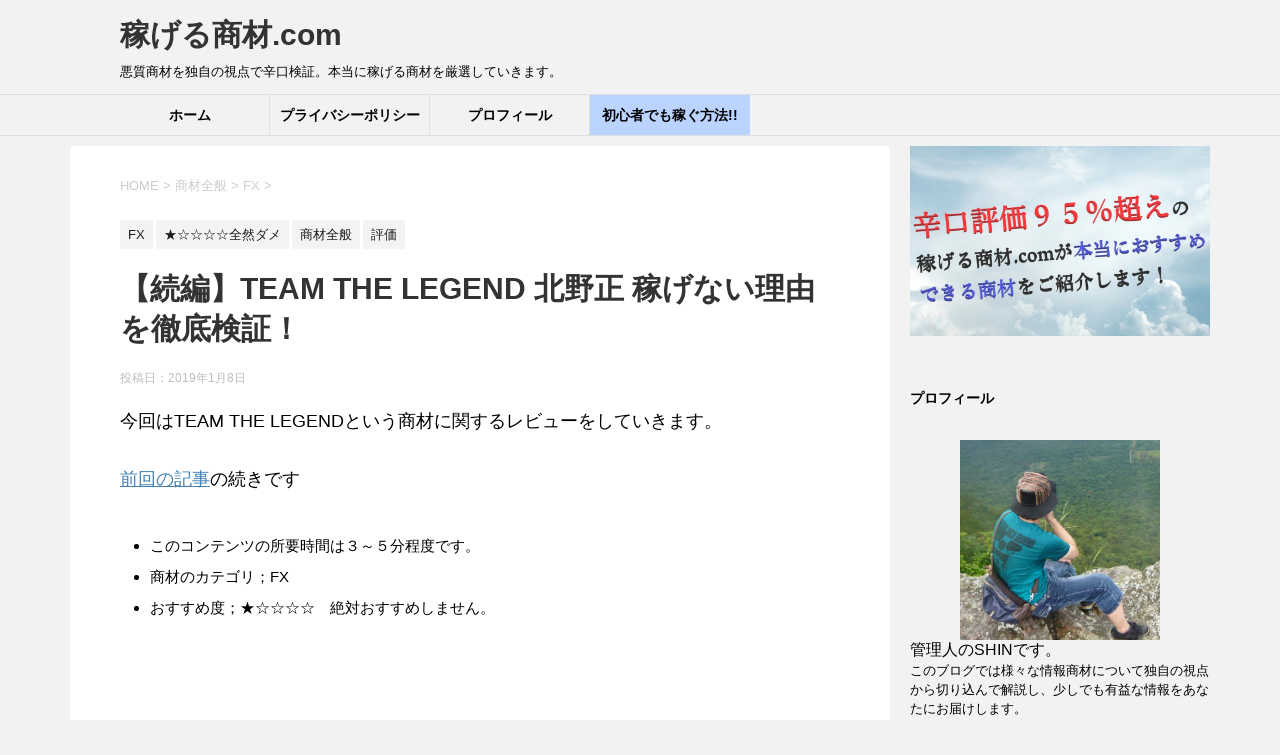

--- FILE ---
content_type: text/html; charset=UTF-8
request_url: https://xn--18j3f788i1cp5tv.com/%E3%80%90%E7%B6%9A%E7%B7%A8%E3%80%91team-the-legend-%E5%8C%97%E9%87%8E%E6%AD%A3/
body_size: 15684
content:
<!DOCTYPE html>
<!--[if lt IE 7]>
<html class="ie6" lang="ja"> <![endif]-->
<!--[if IE 7]>
<html class="i7" lang="ja"> <![endif]-->
<!--[if IE 8]>
<html class="ie" lang="ja"> <![endif]-->
<!--[if gt IE 8]><!-->
<html lang="ja">
	<!--<![endif]-->
	<head prefix="og: http://ogp.me/ns# fb: http://ogp.me/ns/fb# article: http://ogp.me/ns/article#">
		<meta charset="UTF-8" >
		<meta name="viewport" content="width=device-width,initial-scale=1.0,user-scalable=yes">
		<meta name="format-detection" content="telephone=no" >
		
		
		<link rel="alternate" type="application/rss+xml" title="稼げる商材.com RSS Feed" href="https://xn--18j3f788i1cp5tv.com/feed/" />
		<link rel="pingback" href="https://xn--18j3f788i1cp5tv.com/xmlrpc.php" >
		<!--[if lt IE 9]>
		<script src="https://xn--18j3f788i1cp5tv.com/wp-content/themes/stinger8/js/html5shiv.js"></script>
		<![endif]-->
				<title>【続編】TEAM THE LEGEND 北野正  稼げない理由を徹底検証！ &#8211; 稼げる商材.com</title>
<link rel='dns-prefetch' href='//ajax.googleapis.com' />
<link rel='dns-prefetch' href='//s.w.org' />
		<script type="text/javascript">
			window._wpemojiSettings = {"baseUrl":"https:\/\/s.w.org\/images\/core\/emoji\/12.0.0-1\/72x72\/","ext":".png","svgUrl":"https:\/\/s.w.org\/images\/core\/emoji\/12.0.0-1\/svg\/","svgExt":".svg","source":{"concatemoji":"https:\/\/xn--18j3f788i1cp5tv.com\/wp-includes\/js\/wp-emoji-release.min.js?ver=5.4.18"}};
			/*! This file is auto-generated */
			!function(e,a,t){var n,r,o,i=a.createElement("canvas"),p=i.getContext&&i.getContext("2d");function s(e,t){var a=String.fromCharCode;p.clearRect(0,0,i.width,i.height),p.fillText(a.apply(this,e),0,0);e=i.toDataURL();return p.clearRect(0,0,i.width,i.height),p.fillText(a.apply(this,t),0,0),e===i.toDataURL()}function c(e){var t=a.createElement("script");t.src=e,t.defer=t.type="text/javascript",a.getElementsByTagName("head")[0].appendChild(t)}for(o=Array("flag","emoji"),t.supports={everything:!0,everythingExceptFlag:!0},r=0;r<o.length;r++)t.supports[o[r]]=function(e){if(!p||!p.fillText)return!1;switch(p.textBaseline="top",p.font="600 32px Arial",e){case"flag":return s([127987,65039,8205,9895,65039],[127987,65039,8203,9895,65039])?!1:!s([55356,56826,55356,56819],[55356,56826,8203,55356,56819])&&!s([55356,57332,56128,56423,56128,56418,56128,56421,56128,56430,56128,56423,56128,56447],[55356,57332,8203,56128,56423,8203,56128,56418,8203,56128,56421,8203,56128,56430,8203,56128,56423,8203,56128,56447]);case"emoji":return!s([55357,56424,55356,57342,8205,55358,56605,8205,55357,56424,55356,57340],[55357,56424,55356,57342,8203,55358,56605,8203,55357,56424,55356,57340])}return!1}(o[r]),t.supports.everything=t.supports.everything&&t.supports[o[r]],"flag"!==o[r]&&(t.supports.everythingExceptFlag=t.supports.everythingExceptFlag&&t.supports[o[r]]);t.supports.everythingExceptFlag=t.supports.everythingExceptFlag&&!t.supports.flag,t.DOMReady=!1,t.readyCallback=function(){t.DOMReady=!0},t.supports.everything||(n=function(){t.readyCallback()},a.addEventListener?(a.addEventListener("DOMContentLoaded",n,!1),e.addEventListener("load",n,!1)):(e.attachEvent("onload",n),a.attachEvent("onreadystatechange",function(){"complete"===a.readyState&&t.readyCallback()})),(n=t.source||{}).concatemoji?c(n.concatemoji):n.wpemoji&&n.twemoji&&(c(n.twemoji),c(n.wpemoji)))}(window,document,window._wpemojiSettings);
		</script>
		<style type="text/css">
img.wp-smiley,
img.emoji {
	display: inline !important;
	border: none !important;
	box-shadow: none !important;
	height: 1em !important;
	width: 1em !important;
	margin: 0 .07em !important;
	vertical-align: -0.1em !important;
	background: none !important;
	padding: 0 !important;
}
</style>
	<link rel='stylesheet' id='wp-block-library-css'  href='https://xn--18j3f788i1cp5tv.com/wp-includes/css/dist/block-library/style.min.css?ver=5.4.18' type='text/css' media='all' />
<link rel='stylesheet' id='parent-style-css'  href='https://xn--18j3f788i1cp5tv.com/wp-content/themes/stinger8/style.css?ver=5.4.18' type='text/css' media='all' />
<link rel='stylesheet' id='normalize-css'  href='https://xn--18j3f788i1cp5tv.com/wp-content/themes/stinger8/css/normalize.css?ver=1.5.9' type='text/css' media='all' />
<link rel='stylesheet' id='font-awesome-css'  href='https://xn--18j3f788i1cp5tv.com/wp-content/themes/stinger8/css/fontawesome/css/font-awesome.min.css?ver=4.5.0' type='text/css' media='all' />
<link rel='stylesheet' id='style-css'  href='https://xn--18j3f788i1cp5tv.com/wp-content/themes/stinger8-child/style.css?ver=5.4.18' type='text/css' media='all' />
<script type='text/javascript' src='//ajax.googleapis.com/ajax/libs/jquery/1.11.3/jquery.min.js?ver=1.11.3'></script>
<link rel='https://api.w.org/' href='https://xn--18j3f788i1cp5tv.com/wp-json/' />
<link rel="canonical" href="https://xn--18j3f788i1cp5tv.com/%e3%80%90%e7%b6%9a%e7%b7%a8%e3%80%91team-the-legend-%e5%8c%97%e9%87%8e%e6%ad%a3/" />
<link rel='shortlink' href='https://xn--18j3f788i1cp5tv.com/?p=434' />
<link rel="alternate" type="application/json+oembed" href="https://xn--18j3f788i1cp5tv.com/wp-json/oembed/1.0/embed?url=https%3A%2F%2Fxn--18j3f788i1cp5tv.com%2F%25e3%2580%2590%25e7%25b6%259a%25e7%25b7%25a8%25e3%2580%2591team-the-legend-%25e5%258c%2597%25e9%2587%258e%25e6%25ad%25a3%2F" />
<link rel="alternate" type="text/xml+oembed" href="https://xn--18j3f788i1cp5tv.com/wp-json/oembed/1.0/embed?url=https%3A%2F%2Fxn--18j3f788i1cp5tv.com%2F%25e3%2580%2590%25e7%25b6%259a%25e7%25b7%25a8%25e3%2580%2591team-the-legend-%25e5%258c%2597%25e9%2587%258e%25e6%25ad%25a3%2F&#038;format=xml" />

<link rel="stylesheet" href="https://xn--18j3f788i1cp5tv.com/wp-content/plugins/count-per-day/counter.css" type="text/css" />
<style type="text/css">.recentcomments a{display:inline !important;padding:0 !important;margin:0 !important;}</style><link rel="icon" href="https://xn--18j3f788i1cp5tv.com/wp-content/uploads/2020/04/cropped-稼げる商材.com3_-32x32.jpg" sizes="32x32" />
<link rel="icon" href="https://xn--18j3f788i1cp5tv.com/wp-content/uploads/2020/04/cropped-稼げる商材.com3_-192x192.jpg" sizes="192x192" />
<link rel="apple-touch-icon" href="https://xn--18j3f788i1cp5tv.com/wp-content/uploads/2020/04/cropped-稼げる商材.com3_-180x180.jpg" />
<meta name="msapplication-TileImage" content="https://xn--18j3f788i1cp5tv.com/wp-content/uploads/2020/04/cropped-稼げる商材.com3_-270x270.jpg" />
		<style type="text/css" id="wp-custom-css">
			h2{
	color : #ffffff;
background-color : #000080;
}
a.button{
   display:block;
   padding:20px;
   margin:0 auto;
   color:#337ab7;/* 文字色 */
   text-align:center;
   font-size:20px;
   font-weight: bold;
   border-radius: 0px;   
   text-decoration: none;
   width: 100%;
   border: 3px solid #337ab7;/*枠*/
}
/* マウスオーバー時 */
a.button:hover{
   color:#ffffff!important;
   background: #337ab7;/* 反転背景色 */
}/* LINE@　友だちボタン*/
#line_atto a {
    background:#25af00;
    box-shadow:0 5px 0 #219900;
    font-size:95%;
    position:relative;
    display:block;
    padding:10px;
    color:#fff;
    border-radius:6px;
    text-align:center;
    text-decoration: none;
    font-weight: bold;
    width:280px;
    margin:5% 0% 5% 0%;
}
 
#line_atto a:hover {
    background:#219900;
    -webkit-transform: translate3d(0px, 5px, 1px);
    -moz-transform: translate3d(0px, 5px, 1px);
    transform: translate3d(0px, 5px, 1px);
    box-shadow:none;
}
.nav02 {
  background-color:#BAD3FF;
}
header .smanone ul.menu li a{
font-size: 14px !important; /*メニューのフォントサイズ*/
font-weight: bold; /*メニューのフォントを太字に*/
}

		</style>
				<meta name="google-site-verification" content="9Wfh3TxK0DuDFAEm7XvGo8tFsT9eGASlEEDhbSj_Cec" />
	</head>
	<body class="post-template-default single single-post postid-434 single-format-standard" >
			<div id="st-ami">
				<div id="wrapper">
				<div id="wrapper-in">
					<header>
						<div id="headbox-bg">
							<div class="clearfix" id="headbox">
								<nav id="s-navi" class="pcnone">
	<dl class="acordion">
		<dt class="trigger">
			<p><span class="op"><i class="fa fa-bars"></i></span></p>
		</dt>

		<dd class="acordion_tree">
						<div class="menu-%e3%83%a1%e3%82%a4%e3%83%b3%e3%83%a1%e3%83%8b%e3%83%a5%e3%83%bc-container"><ul id="menu-%e3%83%a1%e3%82%a4%e3%83%b3%e3%83%a1%e3%83%8b%e3%83%a5%e3%83%bc" class="menu"><li id="menu-item-8" class="nav01 menu-item menu-item-type-custom menu-item-object-custom menu-item-home menu-item-8"><a href="http://xn--18j3f788i1cp5tv.com">ホーム</a></li>
<li id="menu-item-9" class="nav03 menu-item menu-item-type-post_type menu-item-object-page menu-item-9"><a href="https://xn--18j3f788i1cp5tv.com/%e3%83%97%e3%83%a9%e3%82%a4%e3%83%90%e3%82%b7%e3%83%bc%e3%83%9d%e3%83%aa%e3%82%b7%e3%83%bc/">プライバシーポリシー</a></li>
<li id="menu-item-25" class="nav04 menu-item menu-item-type-post_type menu-item-object-page menu-item-25"><a href="https://xn--18j3f788i1cp5tv.com/%e3%83%97%e3%83%ad%e3%83%95%e3%82%a3%e3%83%bc%e3%83%ab/">プロフィール</a></li>
<li id="menu-item-1167" class="nav02 menu-item menu-item-type-post_type menu-item-object-page menu-item-1167"><a href="https://xn--18j3f788i1cp5tv.com/recommend/">初心者でも稼ぐ方法!!</a></li>
</ul></div>			<div class="clear"></div>

		</dd>
	</dl>
</nav>
									<div id="header-l">
									<!-- ロゴ又はブログ名 -->
									<p class="sitename">
										<a href="https://xn--18j3f788i1cp5tv.com/">
											稼げる商材.com										</a>
									</p>
									<!-- ロゴ又はブログ名ここまで -->
									<!-- キャプション -->
																			<p class="descr">
											悪質商材を独自の視点で辛口検証。本当に稼げる商材を厳選していきます。										</p>
																		</div><!-- /#header-l -->

							</div><!-- /#headbox-bg -->
						</div><!-- /#headbox clearfix -->

						<div id="gazou-wide">
										<div id="st-menubox">
			<div id="st-menuwide">
				<nav class="smanone clearfix"><ul id="menu-%e3%83%a1%e3%82%a4%e3%83%b3%e3%83%a1%e3%83%8b%e3%83%a5%e3%83%bc-1" class="menu"><li class="nav01 menu-item menu-item-type-custom menu-item-object-custom menu-item-home menu-item-8"><a href="http://xn--18j3f788i1cp5tv.com">ホーム</a></li>
<li class="nav03 menu-item menu-item-type-post_type menu-item-object-page menu-item-9"><a href="https://xn--18j3f788i1cp5tv.com/%e3%83%97%e3%83%a9%e3%82%a4%e3%83%90%e3%82%b7%e3%83%bc%e3%83%9d%e3%83%aa%e3%82%b7%e3%83%bc/">プライバシーポリシー</a></li>
<li class="nav04 menu-item menu-item-type-post_type menu-item-object-page menu-item-25"><a href="https://xn--18j3f788i1cp5tv.com/%e3%83%97%e3%83%ad%e3%83%95%e3%82%a3%e3%83%bc%e3%83%ab/">プロフィール</a></li>
<li class="nav02 menu-item menu-item-type-post_type menu-item-object-page menu-item-1167"><a href="https://xn--18j3f788i1cp5tv.com/recommend/">初心者でも稼ぐ方法!!</a></li>
</ul></nav>			</div>
		</div>
	
							
						</div>
						<!-- /gazou -->

					</header>
					<div id="content-w">
<div id="content" class="clearfix">
	<div id="contentInner">

		<div class="st-main">

			<!-- ぱんくず -->
			<section id="breadcrumb">
			<ol itemscope itemtype="http://schema.org/BreadcrumbList">
					 <li itemprop="itemListElement" itemscope
      itemtype="http://schema.org/ListItem"><a href="https://xn--18j3f788i1cp5tv.com" itemprop="item"><span itemprop="name">HOME</span></a> > <meta itemprop="position" content="1" /></li>
									<li itemprop="itemListElement" itemscope
      itemtype="http://schema.org/ListItem"><a href="https://xn--18j3f788i1cp5tv.com/category/all/" itemprop="item">
					<span itemprop="name">商材全般</span> </a> &gt;<meta itemprop="position" content="2" /></li> 
									<li itemprop="itemListElement" itemscope
      itemtype="http://schema.org/ListItem"><a href="https://xn--18j3f788i1cp5tv.com/category/all/fx/" itemprop="item">
					<span itemprop="name">FX</span> </a> &gt;<meta itemprop="position" content="3" /></li> 
							</ol>
			</section>
			<!--/ ぱんくず -->

			<div id="post-434" class="st-post post-434 post type-post status-publish format-standard has-post-thumbnail hentry category-fx category-star1 category-all category-evaluation tag-96">
				<article>
					<!--ループ開始 -->
										
										<p class="st-catgroup">
					<a href="https://xn--18j3f788i1cp5tv.com/category/all/fx/" title="View all posts in FX" rel="category tag"><span class="catname st-catid8">FX</span></a> <a href="https://xn--18j3f788i1cp5tv.com/category/evaluation/star1/" title="View all posts in ★☆☆☆☆全然ダメ" rel="category tag"><span class="catname st-catid15">★☆☆☆☆全然ダメ</span></a> <a href="https://xn--18j3f788i1cp5tv.com/category/all/" title="View all posts in 商材全般" rel="category tag"><span class="catname st-catid1">商材全般</span></a> <a href="https://xn--18j3f788i1cp5tv.com/category/evaluation/" title="View all posts in 評価" rel="category tag"><span class="catname st-catid14">評価</span></a>					</p>
									

					<h1 class="entry-title">【続編】TEAM THE LEGEND 北野正  稼げない理由を徹底検証！</h1>

					<div class="blogbox">
						<p><span class="kdate">
															投稿日：2019年1月8日																					</span></p>
					</div>

					<div class="mainbox">
							<div class="entry-content">
								<p>今回はTEAM THE LEGENDという商材に関するレビューをしていきます。</p>
<p><a href="https://稼げる商材.com/the-legend-%e5%8c%97%e9%87%8e%e6%ad%a3-%e3%81%ae%e5%95%86%e6%9d%90%e3%81%ab%e9%96%a2%e3%81%99%e3%82%8b%e3%83%ac%e3%83%93%e3%83%a5%e3%83%bc%e3%81%be%e3%81%a8%e3%82%81/">前回の記事</a>の続きです</p>
<ul>
<li>このコンテンツの所要時間は３～５分程度です。</li>
<li>商材のカテゴリ；FX</li>
<li>おすすめ度；★☆☆☆☆　絶対おすすめしません。</li>
</ul>
<p>&nbsp;</p>
<ol>
<li><a href="#a">TEAM THE LEGENDの概要</a></li>
<li><a href="#b">TEAM THE LEGEND のセールスコピー</a></li>
<li><a href="#c">TEAM THE LEGENDの内容</a></li>
<li><a href="#d">TEAM THE LEGENDに関するレビュー</a></li>
<li><a href="#e">TEAM THE LEGENDの評価</a></li>
</ol>
<p>&nbsp;</p>
<h2>TEAM THE LEGENDの概要</h2>
<p>【販売者】　合同会社edge increase　加須屋 樹志<br />
【所在地】　大阪市城東区天王田4-28<br />
【電　話】　03-6629-2861<br />
【サイト】</p>
<p>&nbsp;</p>
<p>&nbsp;</p>
<h2>TEAM THE LEGENDのセールスコピー</h2>
<div id="attachment_464" style="width: 510px" class="wp-caption alignnone"><img aria-describedby="caption-attachment-464" class="size-full wp-image-464" src="https://xn--18j3f788i1cp5tv.com/wp-content/uploads/2019/01/TEAM-THE-LEGEND-北野正.png" alt="TEAM THE LEGEND 北野正" width="500" height="380" srcset="https://xn--18j3f788i1cp5tv.com/wp-content/uploads/2019/01/TEAM-THE-LEGEND-北野正.png 500w, https://xn--18j3f788i1cp5tv.com/wp-content/uploads/2019/01/TEAM-THE-LEGEND-北野正-300x228.png 300w" sizes="(max-width: 500px) 100vw, 500px" /><p id="caption-attachment-464" class="wp-caption-text">TEAM THE LEGEND 北野正</p></div>
<blockquote><p>利権売買システムをあなたに完全提供。手始めに毎月30万円を渡し、生涯平均年収2億円を確実に保証する</p></blockquote>
<p>&nbsp;</p>
<p>&nbsp;</p>
<h2>TEAM THE LEGENDの内容</h2>
<p>TEAM THE LEGENDの内容についてですが、</p>
<p>前回の記事でビジネスモデルはFXであるとお伝えしました。</p>
<p>FXについては<a href="https://稼げる商材.com/fx%e3%81%a8%e3%81%af%ef%bc%9f/">こちら</a>をご参照ください。</p>
<p>今回は続編ですが、やはり自動売買システムのオファーのようです。</p>
<p>実際に使ってみないとなんとも言えませんが、</p>
<p>初月から３０万を稼げるそうです。</p>
<p>&nbsp;</p>
<p>価格に関してですが、</p>
<p><strong>298,000円（一括で285,000円）</strong></p>
<p>とかなり高額です。もともと500,000円だそうです。</p>
<p>レビューを見ていきましょう。</p>
<p>&nbsp;</p>
<h2>TEAM THE LEGENDに関するレビュー</h2>
<p>TEAM THE LEGENDに関するレビューは以下の通りです。</p>
<p>&nbsp;</p>
<p>レビュー1</p>
<blockquote><p>システムを設置する。それであとは、毎月３０万円が振り込まれるのを<br />
待つだけです。</p>
<p>え、これだけで？という感じですが、本当にもらえるのか？というのはとても疑問を感じます。</p>
<p>TEAM THE LEGEND（チーム　ザ　レジェンド）は自動売買システムのようなので、通常であれば、資金によって稼げる金額が変動するはずです。いくらの運用資金で、毎月３０万円稼げるのかというのが大事なので、そこが不透明なままであるのは少し疑問に感じます。</p></blockquote>
<p><a href="https://www.free-ea.net/archives/1390">引用元</a></p>
<p>何もせずに稼げるほどビジネスは甘くありません。自動売買システムに関してもロジックが明かされていないため損失が拡大するリスクがあります。誇大広告のオンパレードで信用性皆無の商材です。</p>
<p>&nbsp;</p>
<p>レビュー２</p>
<blockquote><p>因みにこの北野正さんという方は、これまでに仮想通貨に関する様々な甘い夢を見させては高額な商材を販売してきています。『北野正』でググってみると悪評しかありません。</p>
<p>『ミリオンチャリティクラブ』では無料だと謳って登録させ後々約10万円で商材を販売し、その後約50万円ほどのバックエンド商品を販売していたようです。2万円弱の安いコミニティーを足掛かりとして、その後何十万もするバックエンドコミニティーに誘導する商材もあったようです。色々調べてみましたがそのコミニティーや塾などで稼げたという報告が一件も見つからなかったので、効果も無かったのではないかと推測出来ます。</p></blockquote>
<p><a href="https://sanada-blog.com/2018/12/02/%E3%80%90the-legend-%E5%8C%97%E9%87%8E%E6%AD%A3%E3%80%91%E5%A4%A7%E7%89%A9%E8%A9%90%E6%AC%BA%E5%B8%AB%E3%81%8B%EF%BC%9F%E3%81%93%E3%82%8C%E3%81%BE%E3%81%A7%E8%B2%A9%E5%A3%B2%E3%81%97%E3%81%A6%E3%81%8D/">引用元</a></p>
<p>販売者の経歴に関する指摘です。過去にどのような商材を扱っていたかで概ね今回のオファーも予想をつけることができます。ネガティブな意見が多ければ切ったほうがいいです。とくに高額塾へのバックエンドがあるものは要注意です。</p>
<p>&nbsp;</p>
<p>レビュー３</p>
<blockquote><p>このThe Legendが信用に値するか否かの実質の判断は参加してみるしかないのかもしれません。北野氏の言い分によると、軍資金を用意する必要はないワケですから、参加者に痛み（出費）は不要なはずです。</p>
<p>自己アフィリエイト的なものも、人によっては飽和していて不可能なものもあるでしょうから、そんな陳腐なもので補填しろと言ってきた時点でアウトと言えるでしょう</p></blockquote>
<p><a href="https://oz5qb.net/the-legend-%E5%8C%97%E9%87%8E%E6%AD%A3/">引用元</a></p>
<p>原資が必要ないと言っている投資ほど怪しいもんはないでしょう。何もせずいきなり利益を得る方法はかなりグレーな行為でしょう。今回の商材でもなんらかの形で高額塾のオファーがくる可能性が高いと思われます。</p>
<p>&nbsp;</p>
<p>&nbsp;</p>
<h2>TEAM THE LEGENDの評価</h2>
<p>TEAM THE LEGENDに関する評価ですが、、、</p>
<p><img class="size-medium wp-image-44 aligncenter" src="http://xn--18j3f788i1cp5tv.com/wp-content/uploads/2019/03/thumb-4017874_960_720-300x200.jpg" alt="" width="300" height="200" srcset="https://xn--18j3f788i1cp5tv.com/wp-content/uploads/2019/03/thumb-4017874_960_720-300x200.jpg 300w, https://xn--18j3f788i1cp5tv.com/wp-content/uploads/2019/03/thumb-4017874_960_720-768x512.jpg 768w, https://xn--18j3f788i1cp5tv.com/wp-content/uploads/2019/03/thumb-4017874_960_720.jpg 960w" sizes="(max-width: 300px) 100vw, 300px" /></p>
<p><span style="color: #ff0000;"><strong>やっぱりおすすめできない</strong></span>商材だと判断しました。</p>
<p>理由としては、</p>
<ul>
<li><strong>ビジネスモデルがやはりわからない</strong></li>
<li><strong>高額塾へのオファー</strong></li>
</ul>
<p>が挙げられます。</p>
<p>順番に解説していきます。</p>
<p>前回の記事で<strong>ビジネスモデルはFXである</strong>とお話しました。今回のオファーを見てみましたが、<span style="color: #ff0000;"><strong>やっぱりビジネスモデルはわかりません</strong></span>でした。スマホの画面で一ヶ月の利益が３０万程度出ている画面を見せられるだけです。</p>
<p>繰り返しになりますが、FXは勝ち続けるのが非常に難しいビジネスです。何故かと言うと、<strong>外国為替の差分で利益を得るため、利益の出る取引をしたら相手は損をしていることになります</strong>。<strong><span style="color: #ff0000;">誰かが得をして誰かが損をする、いわゆるゼロサムゲームのビジネスモデル</span></strong>です。<strong>貴方が常に勝ち続けられる超絶なロジックやシステムがあれば別かもしれません</strong>。しかし今回の<span style="color: #ff0000;"><strong>商材ではどんな自動売買ソフトを使うか、どんなロジックを使うのか一切明かされていません</strong></span>。</p>
<blockquote><p><strong>なんかよくわからないけど起動した瞬間利益が確定</strong></p>
<p><strong>毎月３０万が得られる</strong></p>
<p><strong>１年で３６０万を５６年間、計２億円分永遠に利益が出ます</strong></p></blockquote>
<p><strong>そんな訳あるかいっ！！</strong>という感覚になりますよね。それが正常だと思います。</p>
<p>セールスコピーもかなり酷いです。とんでも珍百景かというレベルです。</p>
<blockquote><p><strong>９９．９９９９９９９９９％の世界最高精度にて世界初の利権売買システムが完成。世界的金融危機や価格操縦も全て置き去りにし、１０年間無敗の圧倒的実績を達成したことにより・・・</strong></p></blockquote>
<p>もう<span style="color: #ff0000;"><strong>中二病感満載のとんでもオファー</strong></span>です。<strong>そんなに９並べなくていいでしょう</strong>。１０年間無敗と豪語するのであれば<strong>リーマン・ショック時の実績を公開してほしいもの</strong>です。全世界の投資家が損した時期にどうやって利益を得たのか、<strong>公開できればこんなオファーよりずっと説得力が増すでしょう</strong>。</p>
<p>次に高額塾へのオファーです。やはり来ましたね。価格は３０万前後とありがちな価格帯です。以前にも触れていますが、稼ぐための設備投資だと思って購入したとしても、<span style="color: #ff0000;"><strong>貴方に利益を保証するものは何もありません</strong></span>。</p>
<p>また、前回なかった特商法の表記がここで登場していました。もちろん、<strong>利益を保証するものではありません、とはっきり明記</strong>されています。</p>
<p><strong>特商法に書いていたらどんな嘘でも喋っていい、という最近のセールスコピーは本当に悪質だと言わざるを得ません</strong>。<span style="color: #ff0000;"><strong>初心者から搾取することしか考えていない</strong></span>でしょう。</p>
<p>将来の日本は年金が十分に得られる保証がないなど、不安に思う方が多いと思います。自分の資産は自分で増やす、という思いで投資法を学んでいる中で、このような商材を目にすることもあるでしょう。ですが決して惑わされてはいけません。</p>
<p>&nbsp;</p>
<p>このような商材には手を出さないよう気を付けましょう！(*^^)v</p>
<p>&nbsp;</p>
<p>著者のプロフィールは<a href="http://xn--18j3f788i1cp5tv.com/%e3%83%97%e3%83%ad%e3%83%95%e3%82%a3%e3%83%bc%e3%83%ab/">こちら</a></p>
<div class="xpoid6951bd43f2040" ><a href="https://xn--18j3f788i1cp5tv.com/%E3%81%8A%E3%81%99%E3%81%99%E3%82%81%E5%95%86%E6%9D%90%E3%81%AE%E3%81%94%E7%B4%B9%E4%BB%8B/"><img class="aligncenter size-full wp-image-1190" src="https://xn--18j3f788i1cp5tv.com/wp-content/uploads/2019/04/稼げる商材.com-セールスレター2-1.jpg" alt="" width="1325" height="746" /></a></div><style type="text/css">
@media screen and (min-width: 1201px) {
.xpoid6951bd43f2040 {
display: block;
}
}
@media screen and (min-width: 993px) and (max-width: 1200px) {
.xpoid6951bd43f2040 {
display: block;
}
}
@media screen and (min-width: 769px) and (max-width: 992px) {
.xpoid6951bd43f2040 {
display: block;
}
}
@media screen and (min-width: 768px) and (max-width: 768px) {
.xpoid6951bd43f2040 {
display: block;
}
}
@media screen and (max-width: 767px) {
.xpoid6951bd43f2040 {
display: block;
}
}
</style>
							</div>
						<div class="adbox">

				
	
							
	</div>
		
							
					</div><!-- .mainboxここまで -->
	
							<div class="sns">
	<ul class="clearfix">
		<!--ツイートボタン-->
		<li class="twitter"> 
		<a onclick="window.open('//twitter.com/intent/tweet?url=https%3A%2F%2Fxn--18j3f788i1cp5tv.com%2F%25e3%2580%2590%25e7%25b6%259a%25e7%25b7%25a8%25e3%2580%2591team-the-legend-%25e5%258c%2597%25e9%2587%258e%25e6%25ad%25a3%2F&text=%E3%80%90%E7%B6%9A%E7%B7%A8%E3%80%91TEAM+THE+LEGEND+%E5%8C%97%E9%87%8E%E6%AD%A3++%E7%A8%BC%E3%81%92%E3%81%AA%E3%81%84%E7%90%86%E7%94%B1%E3%82%92%E5%BE%B9%E5%BA%95%E6%A4%9C%E8%A8%BC%EF%BC%81&tw_p=tweetbutton', '', 'width=500,height=450'); return false;"><i class="fa fa-twitter"></i><span class="snstext " >Twitter</span></a>
		</li>

		<!--Facebookボタン-->      
		<li class="facebook">
		<a href="//www.facebook.com/sharer.php?src=bm&u=https%3A%2F%2Fxn--18j3f788i1cp5tv.com%2F%25e3%2580%2590%25e7%25b6%259a%25e7%25b7%25a8%25e3%2580%2591team-the-legend-%25e5%258c%2597%25e9%2587%258e%25e6%25ad%25a3%2F&t=%E3%80%90%E7%B6%9A%E7%B7%A8%E3%80%91TEAM+THE+LEGEND+%E5%8C%97%E9%87%8E%E6%AD%A3++%E7%A8%BC%E3%81%92%E3%81%AA%E3%81%84%E7%90%86%E7%94%B1%E3%82%92%E5%BE%B9%E5%BA%95%E6%A4%9C%E8%A8%BC%EF%BC%81" target="_blank"><i class="fa fa-facebook"></i><span class="snstext " >Facebook</span>
		</a>
		</li>

		<!--Google+1ボタン-->
		<li class="googleplus">
		<a href="https://plus.google.com/share?url=https%3A%2F%2Fxn--18j3f788i1cp5tv.com%2F%25e3%2580%2590%25e7%25b6%259a%25e7%25b7%25a8%25e3%2580%2591team-the-legend-%25e5%258c%2597%25e9%2587%258e%25e6%25ad%25a3%2F" target="_blank"><i class="fa fa-google-plus"></i><span class="snstext " >Google+</span></a>
		</li>

		<!--ポケットボタン-->      
		<li class="pocket">
		<a onclick="window.open('//getpocket.com/edit?url=https%3A%2F%2Fxn--18j3f788i1cp5tv.com%2F%25e3%2580%2590%25e7%25b6%259a%25e7%25b7%25a8%25e3%2580%2591team-the-legend-%25e5%258c%2597%25e9%2587%258e%25e6%25ad%25a3%2F&title=%E3%80%90%E7%B6%9A%E7%B7%A8%E3%80%91TEAM+THE+LEGEND+%E5%8C%97%E9%87%8E%E6%AD%A3++%E7%A8%BC%E3%81%92%E3%81%AA%E3%81%84%E7%90%86%E7%94%B1%E3%82%92%E5%BE%B9%E5%BA%95%E6%A4%9C%E8%A8%BC%EF%BC%81', '', 'width=500,height=350'); return false;"><i class="fa fa-get-pocket"></i><span class="snstext " >Pocket</span></a></li>

		<!--はてブボタン-->  
		<li class="hatebu">       
			<a href="//b.hatena.ne.jp/entry/https://xn--18j3f788i1cp5tv.com/%e3%80%90%e7%b6%9a%e7%b7%a8%e3%80%91team-the-legend-%e5%8c%97%e9%87%8e%e6%ad%a3/" class="hatena-bookmark-button" data-hatena-bookmark-layout="simple" title="【続編】TEAM THE LEGEND 北野正  稼げない理由を徹底検証！"><span style="font-weight:bold" class="fa-hatena">B!</span><span class="snstext " >はてブ</span>
			</a><script type="text/javascript" src="//b.st-hatena.com/js/bookmark_button.js" charset="utf-8" async="async"></script>

		</li>

		<!--LINEボタン-->   
		<li class="line">
		<a href="//line.me/R/msg/text/?%E3%80%90%E7%B6%9A%E7%B7%A8%E3%80%91TEAM+THE+LEGEND+%E5%8C%97%E9%87%8E%E6%AD%A3++%E7%A8%BC%E3%81%92%E3%81%AA%E3%81%84%E7%90%86%E7%94%B1%E3%82%92%E5%BE%B9%E5%BA%95%E6%A4%9C%E8%A8%BC%EF%BC%81%0Ahttps%3A%2F%2Fxn--18j3f788i1cp5tv.com%2F%25e3%2580%2590%25e7%25b6%259a%25e7%25b7%25a8%25e3%2580%2591team-the-legend-%25e5%258c%2597%25e9%2587%258e%25e6%25ad%25a3%2F" target="_blank"><i class="fa fa-comment" aria-hidden="true"></i><span class="snstext" >LINE</span></a>
		</li>     
	</ul>

	</div> 

						<p class="tagst">
							<i class="fa fa-folder-open-o" aria-hidden="true"></i>-<a href="https://xn--18j3f788i1cp5tv.com/category/all/fx/" rel="category tag">FX</a>, <a href="https://xn--18j3f788i1cp5tv.com/category/evaluation/star1/" rel="category tag">★☆☆☆☆全然ダメ</a>, <a href="https://xn--18j3f788i1cp5tv.com/category/all/" rel="category tag">商材全般</a>, <a href="https://xn--18j3f788i1cp5tv.com/category/evaluation/" rel="category tag">評価</a><br/>
							<i class="fa fa-tags"></i>-<a href="https://xn--18j3f788i1cp5tv.com/tag/%e5%8c%97%e9%87%8e%e6%ad%a3/" rel="tag">北野正</a>						</p>

					<p>執筆者：<a href="https://xn--18j3f788i1cp5tv.com/author/shin/" title="SHIN の投稿" rel="author">SHIN</a></p>


										<!--ループ終了-->
			</article>

					<div class="st-aside">

						<hr class="hrcss" />
<div id="comments">
     	<div id="respond" class="comment-respond">
		<p id="st-reply-title" class="comment-reply-title">comment <small><a rel="nofollow" id="cancel-comment-reply-link" href="/%E3%80%90%E7%B6%9A%E7%B7%A8%E3%80%91team-the-legend-%E5%8C%97%E9%87%8E%E6%AD%A3/#respond" style="display:none;">コメントをキャンセル</a></small></p><form action="https://xn--18j3f788i1cp5tv.com/wp-comments-post.php" method="post" id="commentform" class="comment-form"><p class="comment-notes"><span id="email-notes">メールアドレスが公開されることはありません。</span> <span class="required">*</span> が付いている欄は必須項目です</p><p class="comment-form-comment"><label for="comment">コメント</label> <textarea id="comment" name="comment" cols="45" rows="8" maxlength="65525" required="required"></textarea></p><p class="comment-form-author"><label for="author">名前 <span class="required">*</span></label> <input id="author" name="author" type="text" value="" size="30" maxlength="245" required='required' /></p>
<p class="comment-form-email"><label for="email">メール <span class="required">*</span></label> <input id="email" name="email" type="text" value="" size="30" maxlength="100" aria-describedby="email-notes" required='required' /></p>
<p class="comment-form-url"><label for="url">サイト</label> <input id="url" name="url" type="text" value="" size="30" maxlength="200" /></p>
<p class="comment-form-cookies-consent"><input id="wp-comment-cookies-consent" name="wp-comment-cookies-consent" type="checkbox" value="yes" /> <label for="wp-comment-cookies-consent">次回のコメントで使用するためブラウザーに自分の名前、メールアドレス、サイトを保存する。</label></p>
<p class="form-submit"><input name="submit" type="submit" id="submit" class="submit" value="コメントを送る" /> <input type='hidden' name='comment_post_ID' value='434' id='comment_post_ID' />
<input type='hidden' name='comment_parent' id='comment_parent' value='0' />
</p><p style="display: none;"><input type="hidden" id="akismet_comment_nonce" name="akismet_comment_nonce" value="2ce053181e" /></p><p style="display: none;"><input type="hidden" id="ak_js" name="ak_js" value="47"/></p></form>	</div><!-- #respond -->
	</div>

<!-- END singer -->

						<!--関連記事-->
						<p class="point"><span class="point-in">関連記事</span></p>
<div class="kanren">
							<dl class="clearfix">
				<dt><a href="https://xn--18j3f788i1cp5tv.com/galileo%ef%bc%88%e3%82%ac%e3%83%aa%e3%83%ac%e3%82%aa%ef%bc%89%e4%bc%9a%e7%94%b0%e5%8b%87%e6%98%9f/">
													<img width="150" height="150" src="https://xn--18j3f788i1cp5tv.com/wp-content/uploads/2019/02/GALILEO（ガリレオ）会田勇星-150x150.png" class="attachment-thumbnail size-thumbnail wp-post-image" alt="GALILEO（ガリレオ）会田勇星" srcset="https://xn--18j3f788i1cp5tv.com/wp-content/uploads/2019/02/GALILEO（ガリレオ）会田勇星-150x150.png 150w, https://xn--18j3f788i1cp5tv.com/wp-content/uploads/2019/02/GALILEO（ガリレオ）会田勇星-100x100.png 100w" sizes="(max-width: 150px) 100vw, 150px" />											</a></dt>
				<dd>
					<p class="kanren-t"><a href="https://xn--18j3f788i1cp5tv.com/galileo%ef%bc%88%e3%82%ac%e3%83%aa%e3%83%ac%e3%82%aa%ef%bc%89%e4%bc%9a%e7%94%b0%e5%8b%87%e6%98%9f/">
							GALILEO（ガリレオ）会田勇星 稼げない理由を徹底検証！						</a></p>

					<div class="smanone2">
						<p>今回はGALILEOという商材に関するレビューをしていきます。 このコンテンツの所要時間は３～５分程度です。 商材のカテゴリ；FX おすすめ度；★☆☆☆☆　絶対おすすめしません。 &nbsp; GAL &#8230; </p>
					</div>
				</dd>
			</dl>
					<dl class="clearfix">
				<dt><a href="https://xn--18j3f788i1cp5tv.com/line-cash-mountain-%e8%8a%b1%e7%94%b0%e6%b5%a9/">
													<img width="150" height="150" src="https://xn--18j3f788i1cp5tv.com/wp-content/uploads/2019/02/LINE-Cash-Mountain-花田浩-e1554398284786-150x150.png" class="attachment-thumbnail size-thumbnail wp-post-image" alt="LINE Cash Mountain 花田浩" srcset="https://xn--18j3f788i1cp5tv.com/wp-content/uploads/2019/02/LINE-Cash-Mountain-花田浩-e1554398284786-150x150.png 150w, https://xn--18j3f788i1cp5tv.com/wp-content/uploads/2019/02/LINE-Cash-Mountain-花田浩-e1554398284786-100x100.png 100w" sizes="(max-width: 150px) 100vw, 150px" />											</a></dt>
				<dd>
					<p class="kanren-t"><a href="https://xn--18j3f788i1cp5tv.com/line-cash-mountain-%e8%8a%b1%e7%94%b0%e6%b5%a9/">
							LINE Cash Mountain 花田浩 稼げない理由を徹底検証！						</a></p>

					<div class="smanone2">
						<p>今回はLINE Cash Mountainという商材に関するレビューをしていきます。 このコンテンツの所要時間は３～５分程度です。 商材のカテゴリ；バイナリーオプション おすすめ度；★☆☆☆☆　絶対お &#8230; </p>
					</div>
				</dd>
			</dl>
					<dl class="clearfix">
				<dt><a href="https://xn--18j3f788i1cp5tv.com/s-t-f%e5%89%af%e6%a5%ad-%e9%87%91%e5%ad%90%e5%8c%a1%e5%af%9b/">
													<img width="150" height="150" src="https://xn--18j3f788i1cp5tv.com/wp-content/uploads/2020/03/S.T.F副業-150x150.jpg" class="attachment-thumbnail size-thumbnail wp-post-image" alt="S.T.F副業 金子匡寛" srcset="https://xn--18j3f788i1cp5tv.com/wp-content/uploads/2020/03/S.T.F副業-150x150.jpg 150w, https://xn--18j3f788i1cp5tv.com/wp-content/uploads/2020/03/S.T.F副業-100x100.jpg 100w" sizes="(max-width: 150px) 100vw, 150px" />											</a></dt>
				<dd>
					<p class="kanren-t"><a href="https://xn--18j3f788i1cp5tv.com/s-t-f%e5%89%af%e6%a5%ad-%e9%87%91%e5%ad%90%e5%8c%a1%e5%af%9b/">
							S.T.F副業 金子匡寛 稼げない理由を徹底検証！						</a></p>

					<div class="smanone2">
						<p>今回はS.T.F副業という商材に関するレビューをしていきます。 このコンテンツの所要時間は３～５分程度です。 商材のカテゴリ；オプトインアフィリエイト おすすめ度；★☆☆☆☆　絶対おすすめしません。  &#8230; </p>
					</div>
				</dd>
			</dl>
					<dl class="clearfix">
				<dt><a href="https://xn--18j3f788i1cp5tv.com/the-security-bank-%e6%b1%a0%e7%94%b0%e6%94%bf%e4%b9%8b/">
													<img width="150" height="150" src="https://xn--18j3f788i1cp5tv.com/wp-content/uploads/2018/12/The-Security-Bank（ザ-セキュリティバンク）-池田政之-150x150.png" class="attachment-thumbnail size-thumbnail wp-post-image" alt="The Security Bank（ザ セキュリティバンク） 池田政之" srcset="https://xn--18j3f788i1cp5tv.com/wp-content/uploads/2018/12/The-Security-Bank（ザ-セキュリティバンク）-池田政之-150x150.png 150w, https://xn--18j3f788i1cp5tv.com/wp-content/uploads/2018/12/The-Security-Bank（ザ-セキュリティバンク）-池田政之-100x100.png 100w" sizes="(max-width: 150px) 100vw, 150px" />											</a></dt>
				<dd>
					<p class="kanren-t"><a href="https://xn--18j3f788i1cp5tv.com/the-security-bank-%e6%b1%a0%e7%94%b0%e6%94%bf%e4%b9%8b/">
							The Security Bank（ザ セキュリティバンク） 池田政之  稼げない理由を徹底検証！						</a></p>

					<div class="smanone2">
						<p>今回はThe Security Bankという商材に関するレビューをしていきます。 このコンテンツの所要時間は３～５分程度です。 商材のカテゴリ；仮想通貨 おすすめ度；★☆☆☆☆　絶対おすすめしません &#8230; </p>
					</div>
				</dd>
			</dl>
					<dl class="clearfix">
				<dt><a href="https://xn--18j3f788i1cp5tv.com/axel-%e3%82%a2%e3%82%af%e3%82%bb%e3%83%ab-%e8%97%a4%e7%94%b0%e5%ae%88/">
													<img width="150" height="150" src="https://xn--18j3f788i1cp5tv.com/wp-content/uploads/2020/03/AXEL-アクセル-藤田守-150x150.png" class="attachment-thumbnail size-thumbnail wp-post-image" alt="AXEL アクセル 藤田守" srcset="https://xn--18j3f788i1cp5tv.com/wp-content/uploads/2020/03/AXEL-アクセル-藤田守-150x150.png 150w, https://xn--18j3f788i1cp5tv.com/wp-content/uploads/2020/03/AXEL-アクセル-藤田守-100x100.png 100w" sizes="(max-width: 150px) 100vw, 150px" />											</a></dt>
				<dd>
					<p class="kanren-t"><a href="https://xn--18j3f788i1cp5tv.com/axel-%e3%82%a2%e3%82%af%e3%82%bb%e3%83%ab-%e8%97%a4%e7%94%b0%e5%ae%88/">
							AXEL アクセル 藤田守 稼げない理由を徹底検証！						</a></p>

					<div class="smanone2">
						<p>今回はAXEL アクセルという商材に関するレビューをしていきます。 このコンテンツの所要時間は３～５分程度です。 商材のカテゴリ；バイナリーオプション？ おすすめ度；★☆☆☆☆　絶対おすすめしません。 &#8230; </p>
					</div>
				</dd>
			</dl>
				</div>
						<!--ページナビ-->
						<div class="p-navi clearfix">
							<dl>
																	<dt>PREV</dt>
									<dd>
										<a href="https://xn--18j3f788i1cp5tv.com/the-legend-%e5%8c%97%e9%87%8e%e6%ad%a3-%e3%81%ae%e5%95%86%e6%9d%90%e3%81%ab%e9%96%a2%e3%81%99%e3%82%8b%e3%83%ac%e3%83%93%e3%83%a5%e3%83%bc%e3%81%be%e3%81%a8%e3%82%81/">THE LEGEND 北野正  稼げない理由を徹底検証！</a>
									</dd>
																									<dt>NEXT</dt>
									<dd>
										<a href="https://xn--18j3f788i1cp5tv.com/%e4%bb%ae%e6%83%b3%e9%80%9a%e8%b2%a8%e3%82%a2%e3%83%bc%e3%83%93%e3%82%b7%e3%82%b9%e3%83%86%e3%83%a0-tfa-%e8%b0%b7%e4%b8%ad%e4%bc%b4%e8%a1%8c/">仮想通貨アービシステム TFA 谷中伴行  稼げるのか？商材レビュー</a>
									</dd>
															</dl>
						</div>
					</div><!-- /st-aside -->

			</div>
			<!--/post-->

		</div><!-- /st-main -->
	</div>
	<!-- /#contentInner -->
	<div id="side">
	<div class="st-aside">

					<div class="side-topad">
							</div>
		
		<!-- <div class="kanren">
							<dl class="clearfix">
				<dt><a href="https://xn--18j3f788i1cp5tv.com/recommend/">
													<img width="150" height="150" src="https://xn--18j3f788i1cp5tv.com/wp-content/uploads/2019/04/タイトルなし-150x150.png" class="attachment-thumbnail size-thumbnail wp-post-image" alt="稼げる商材.com" srcset="https://xn--18j3f788i1cp5tv.com/wp-content/uploads/2019/04/タイトルなし-150x150.png 150w, https://xn--18j3f788i1cp5tv.com/wp-content/uploads/2019/04/タイトルなし-100x100.png 100w" sizes="(max-width: 150px) 100vw, 150px" />											</a></dt>
				<dd>
					<div class="blog_info">
						<p>2020/04/20</p>
					</div>
					<p class="kanren-t"><a href="https://xn--18j3f788i1cp5tv.com/recommend/">【稼げる商材.comオリジナル】おすすめ商材のご案内！</a></p>

					<div class="smanone2">
											</div>
				</dd>
			</dl>
					<dl class="clearfix">
				<dt><a href="https://xn--18j3f788i1cp5tv.com/prism/">
													<img width="300" height="300" src="https://xn--18j3f788i1cp5tv.com/wp-content/uploads/2020/05/PRISM-プリズム-田中直樹-PROJECT-PRISM-300x300.png" class="attachment-thumbnail size-thumbnail wp-post-image" alt="PRISM-プリズム- 田中直樹 PROJECT PRISM" srcset="https://xn--18j3f788i1cp5tv.com/wp-content/uploads/2020/05/PRISM-プリズム-田中直樹-PROJECT-PRISM-300x300.png 300w, https://xn--18j3f788i1cp5tv.com/wp-content/uploads/2020/05/PRISM-プリズム-田中直樹-PROJECT-PRISM-100x100.png 100w, https://xn--18j3f788i1cp5tv.com/wp-content/uploads/2020/05/PRISM-プリズム-田中直樹-PROJECT-PRISM-150x150.png 150w" sizes="(max-width: 300px) 100vw, 300px" />											</a></dt>
				<dd>
					<div class="blog_info">
						<p>2020/05/19</p>
					</div>
					<p class="kanren-t"><a href="https://xn--18j3f788i1cp5tv.com/prism/">PRISM-プリズム- 田中直樹 は詐欺？徹底検証！【詐欺・口コミ】</a></p>

					<div class="smanone2">
											</div>
				</dd>
			</dl>
					<dl class="clearfix">
				<dt><a href="https://xn--18j3f788i1cp5tv.com/link_offer/">
													<img width="300" height="300" src="https://xn--18j3f788i1cp5tv.com/wp-content/uploads/2020/05/LINK-リンク-佐々木颯太２-300x300.png" class="attachment-thumbnail size-thumbnail wp-post-image" alt="LINK-リンク- 佐々木颯太２" srcset="https://xn--18j3f788i1cp5tv.com/wp-content/uploads/2020/05/LINK-リンク-佐々木颯太２-300x300.png 300w, https://xn--18j3f788i1cp5tv.com/wp-content/uploads/2020/05/LINK-リンク-佐々木颯太２-100x100.png 100w, https://xn--18j3f788i1cp5tv.com/wp-content/uploads/2020/05/LINK-リンク-佐々木颯太２-150x150.png 150w" sizes="(max-width: 300px) 100vw, 300px" />											</a></dt>
				<dd>
					<div class="blog_info">
						<p>2020/05/17</p>
					</div>
					<p class="kanren-t"><a href="https://xn--18j3f788i1cp5tv.com/link_offer/">LINK-リンク- 佐々木颯太 は詐欺？徹底検証！【詐欺・口コミ】</a></p>

					<div class="smanone2">
											</div>
				</dd>
			</dl>
					<dl class="clearfix">
				<dt><a href="https://xn--18j3f788i1cp5tv.com/last_gathering/">
													<img width="300" height="300" src="https://xn--18j3f788i1cp5tv.com/wp-content/uploads/2020/05/Last-Gathering-エンジェル-300x300.png" class="attachment-thumbnail size-thumbnail wp-post-image" alt="Last Gathering エンジェル" srcset="https://xn--18j3f788i1cp5tv.com/wp-content/uploads/2020/05/Last-Gathering-エンジェル-300x300.png 300w, https://xn--18j3f788i1cp5tv.com/wp-content/uploads/2020/05/Last-Gathering-エンジェル-100x100.png 100w, https://xn--18j3f788i1cp5tv.com/wp-content/uploads/2020/05/Last-Gathering-エンジェル-150x150.png 150w" sizes="(max-width: 300px) 100vw, 300px" />											</a></dt>
				<dd>
					<div class="blog_info">
						<p>2020/05/15</p>
					</div>
					<p class="kanren-t"><a href="https://xn--18j3f788i1cp5tv.com/last_gathering/">Last Gathering エンジェル は詐欺？徹底検証！【詐欺・口コミ】</a></p>

					<div class="smanone2">
											</div>
				</dd>
			</dl>
					<dl class="clearfix">
				<dt><a href="https://xn--18j3f788i1cp5tv.com/invest_master/">
													<img width="300" height="300" src="https://xn--18j3f788i1cp5tv.com/wp-content/uploads/2020/05/投資マスター講座-神王リョウ-300x300.png" class="attachment-thumbnail size-thumbnail wp-post-image" alt="投資マスター講座 神王リョウ" srcset="https://xn--18j3f788i1cp5tv.com/wp-content/uploads/2020/05/投資マスター講座-神王リョウ-300x300.png 300w, https://xn--18j3f788i1cp5tv.com/wp-content/uploads/2020/05/投資マスター講座-神王リョウ-100x100.png 100w, https://xn--18j3f788i1cp5tv.com/wp-content/uploads/2020/05/投資マスター講座-神王リョウ-150x150.png 150w" sizes="(max-width: 300px) 100vw, 300px" />											</a></dt>
				<dd>
					<div class="blog_info">
						<p>2020/05/13</p>
					</div>
					<p class="kanren-t"><a href="https://xn--18j3f788i1cp5tv.com/invest_master/">投資マスター講座 神王リョウ は詐欺？徹底検証！【詐欺・口コミ】</a></p>

					<div class="smanone2">
											</div>
				</dd>
			</dl>
					<dl class="clearfix">
				<dt><a href="https://xn--18j3f788i1cp5tv.com/mylife/">
													<img width="300" height="300" src="https://xn--18j3f788i1cp5tv.com/wp-content/uploads/2020/05/My-Life-マイライフ-本田正喜-300x300.png" class="attachment-thumbnail size-thumbnail wp-post-image" alt="My Life マイライフ 本田正喜" srcset="https://xn--18j3f788i1cp5tv.com/wp-content/uploads/2020/05/My-Life-マイライフ-本田正喜-300x300.png 300w, https://xn--18j3f788i1cp5tv.com/wp-content/uploads/2020/05/My-Life-マイライフ-本田正喜-100x100.png 100w, https://xn--18j3f788i1cp5tv.com/wp-content/uploads/2020/05/My-Life-マイライフ-本田正喜-150x150.png 150w" sizes="(max-width: 300px) 100vw, 300px" />											</a></dt>
				<dd>
					<div class="blog_info">
						<p>2020/05/11</p>
					</div>
					<p class="kanren-t"><a href="https://xn--18j3f788i1cp5tv.com/mylife/">My Life マイライフ 本田正喜 は詐欺？徹底検証！【詐欺・口コミ】</a></p>

					<div class="smanone2">
											</div>
				</dd>
			</dl>
				</div> -->

					<div id="mybox">
				<div class="ad">			<div class="textwidget"><p><a href="https://xn--18j3f788i1cp5tv.com/%E3%81%8A%E3%81%99%E3%81%99%E3%82%81%E5%95%86%E6%9D%90%E3%81%AE%E3%81%94%E7%B4%B9%E4%BB%8B/"><img src="https://xn--18j3f788i1cp5tv.com/wp-content/uploads/2019/04/稼げる商材.com-セールスレターs.jpg" alt="&lt;a href=&quot;https://xn--18j3f788i1cp5tv.com/%E3%81%8A%E3%81%99%E3%81%99%E3%82%81%E5%95%86%E6%9D%90%E3%81%AE%E3%81%94%E7%B4%B9%E4%BB%8B/&quot;&gt;&lt;img class=&quot;alignnone size-large wp-image-1188&quot; src=&quot;https://xn--18j3f788i1cp5tv.com/wp-content/uploads/2019/04/稼げる商材.com-セールスレター2-1024x577.jpg&quot; alt=&quot;稼げる商材.com セールスレター2&quot; width=&quot;700&quot; height=&quot;394&quot; /&gt;&lt;/a&gt;" width="1022" height="646" class="alignnone size-full wp-image-1189" /></a></p>
</div>
		</div><div class="ad"><p class="menu_underh2">プロフィール</p>			<div class="textwidget"><p><center><img src="https://xn--18j3f788i1cp5tv.com/wp-content/uploads/2019/03/P1070041-e15536238257611.jpg" width="200" height="200" /></center>管理人のSHINです。<br />
<span class="komozi">このブログでは様々な情報商材について独自の視点から切り込んで解説し、少しでも有益な情報をあなたにお届けします。</span></p>
<p><center><a href="https://xn--18j3f788i1cp5tv.com/%E3%83%97%E3%83%AD%E3%83%95%E3%82%A3%E3%83%BC%E3%83%AB/">詳細プロフィールはこちら</a></center></p>
</div>
		</div><div class="ad"><p class="menu_underh2">アーカイブ</p>		<ul>
				<li><a href='https://xn--18j3f788i1cp5tv.com/2020/05/'>2020年5月</a>&nbsp;(14)</li>
	<li><a href='https://xn--18j3f788i1cp5tv.com/2020/04/'>2020年4月</a>&nbsp;(32)</li>
	<li><a href='https://xn--18j3f788i1cp5tv.com/2020/03/'>2020年3月</a>&nbsp;(14)</li>
	<li><a href='https://xn--18j3f788i1cp5tv.com/2020/02/'>2020年2月</a>&nbsp;(9)</li>
	<li><a href='https://xn--18j3f788i1cp5tv.com/2020/01/'>2020年1月</a>&nbsp;(11)</li>
	<li><a href='https://xn--18j3f788i1cp5tv.com/2019/12/'>2019年12月</a>&nbsp;(12)</li>
	<li><a href='https://xn--18j3f788i1cp5tv.com/2019/11/'>2019年11月</a>&nbsp;(11)</li>
	<li><a href='https://xn--18j3f788i1cp5tv.com/2019/10/'>2019年10月</a>&nbsp;(9)</li>
	<li><a href='https://xn--18j3f788i1cp5tv.com/2019/09/'>2019年9月</a>&nbsp;(8)</li>
	<li><a href='https://xn--18j3f788i1cp5tv.com/2019/08/'>2019年8月</a>&nbsp;(11)</li>
	<li><a href='https://xn--18j3f788i1cp5tv.com/2019/07/'>2019年7月</a>&nbsp;(15)</li>
	<li><a href='https://xn--18j3f788i1cp5tv.com/2019/06/'>2019年6月</a>&nbsp;(19)</li>
	<li><a href='https://xn--18j3f788i1cp5tv.com/2019/05/'>2019年5月</a>&nbsp;(25)</li>
	<li><a href='https://xn--18j3f788i1cp5tv.com/2019/04/'>2019年4月</a>&nbsp;(18)</li>
	<li><a href='https://xn--18j3f788i1cp5tv.com/2019/03/'>2019年3月</a>&nbsp;(18)</li>
	<li><a href='https://xn--18j3f788i1cp5tv.com/2019/02/'>2019年2月</a>&nbsp;(24)</li>
	<li><a href='https://xn--18j3f788i1cp5tv.com/2019/01/'>2019年1月</a>&nbsp;(21)</li>
	<li><a href='https://xn--18j3f788i1cp5tv.com/2018/12/'>2018年12月</a>&nbsp;(20)</li>
	<li><a href='https://xn--18j3f788i1cp5tv.com/2018/11/'>2018年11月</a>&nbsp;(22)</li>
	<li><a href='https://xn--18j3f788i1cp5tv.com/2018/10/'>2018年10月</a>&nbsp;(28)</li>
	<li><a href='https://xn--18j3f788i1cp5tv.com/2018/09/'>2018年9月</a>&nbsp;(17)</li>
		</ul>
			</div><div class="ad"><div id="search">
	<form method="get" id="searchform" action="https://xn--18j3f788i1cp5tv.com/">
		<label class="hidden" for="s">
					</label>
		<input type="text" placeholder="検索するテキストを入力" value="" name="s" id="s" />
		<input type="image" src="https://xn--18j3f788i1cp5tv.com/wp-content/themes/stinger8/images/search.png" alt="検索" id="searchsubmit" />
	</form>
</div>
<!-- /stinger --> </div><div class="ad"><p class="menu_underh2">人気の記事</p><ul>
<p><a href="https://xn--18j3f788i1cp5tv.com/recommend/" title="【稼げる商材.comオリジナル】おすすめ商材のご案内！"><img width="150" height="150" src="https://xn--18j3f788i1cp5tv.com/wp-content/uploads/2019/04/タイトルなし-150x150.png" class="attachment-thumbnail size-thumbnail wp-post-image" alt="稼げる商材.com" 0="" srcset="https://xn--18j3f788i1cp5tv.com/wp-content/uploads/2019/04/タイトルなし-150x150.png 150w, https://xn--18j3f788i1cp5tv.com/wp-content/uploads/2019/04/タイトルなし-100x100.png 100w" sizes="(max-width: 150px) 100vw, 150px" /><br>【稼げる商材.comオリジナル】おすすめ商材のご案内！  - 2,182 views</p><p><a href="https://xn--18j3f788i1cp5tv.com/%e3%81%b2%e3%82%81%e3%82%86%e3%82%8a%e3%81%ae%e4%bc%9a-%e6%af%94%e5%98%89%e3%81%be%e3%82%86%e3%81%bf/" title="ひめゆりの会 比嘉まゆみ 稼げない理由を徹底検証！"><img width="150" height="150" src="https://xn--18j3f788i1cp5tv.com/wp-content/uploads/2020/03/ひめゆりの会-比嘉まゆみ-150x150.png" class="attachment-thumbnail size-thumbnail wp-post-image" alt="ひめゆりの会 比嘉まゆみ" 0="" srcset="https://xn--18j3f788i1cp5tv.com/wp-content/uploads/2020/03/ひめゆりの会-比嘉まゆみ-150x150.png 150w, https://xn--18j3f788i1cp5tv.com/wp-content/uploads/2020/03/ひめゆりの会-比嘉まゆみ-100x100.png 100w" sizes="(max-width: 150px) 100vw, 150px" /><br>ひめゆりの会 比嘉まゆみ 稼げない理由を徹底検証！  - 9,914 views</p><p><a href="https://xn--18j3f788i1cp5tv.com/relays%ef%bc%88%e3%83%aa%e3%83%ac%e3%83%bc%e3%82%b9%ef%bc%89%e4%b8%89%e4%ba%95%e7%a7%80%e5%8f%b8/" title="Relays（リレース）三井秀司 稼げない理由を徹底検証！"><img width="150" height="150" src="https://xn--18j3f788i1cp5tv.com/wp-content/uploads/2019/06/Relays（リレース）三井秀司-150x150.png" class="attachment-thumbnail size-thumbnail wp-post-image" alt="Relays（リレース）三井秀司" 0="" srcset="https://xn--18j3f788i1cp5tv.com/wp-content/uploads/2019/06/Relays（リレース）三井秀司-150x150.png 150w, https://xn--18j3f788i1cp5tv.com/wp-content/uploads/2019/06/Relays（リレース）三井秀司-100x100.png 100w" sizes="(max-width: 150px) 100vw, 150px" /><br>Relays（リレース）三井秀司 稼げない理由を徹底検証！  - 9,840 views</p><p><a href="https://xn--18j3f788i1cp5tv.com/world-connection/" title="WORLD CONNECTION ワールドコネクション 阿部海斗は詐欺？徹底検証！【詐欺・口コミ】"><img width="300" height="300" src="https://xn--18j3f788i1cp5tv.com/wp-content/uploads/2020/05/WORLD-CONNECTION-ワールドコネクション-阿部海斗-300x300.png" class="attachment-thumbnail size-thumbnail wp-post-image" alt="WORLD CONNECTION ワールドコネクション 阿部海斗" 0="" srcset="https://xn--18j3f788i1cp5tv.com/wp-content/uploads/2020/05/WORLD-CONNECTION-ワールドコネクション-阿部海斗-300x300.png 300w, https://xn--18j3f788i1cp5tv.com/wp-content/uploads/2020/05/WORLD-CONNECTION-ワールドコネクション-阿部海斗-100x100.png 100w, https://xn--18j3f788i1cp5tv.com/wp-content/uploads/2020/05/WORLD-CONNECTION-ワールドコネクション-阿部海斗-150x150.png 150w" sizes="(max-width: 300px) 100vw, 300px" /><br>WORLD CONNECTION ワールドコネクション 阿部海斗は詐欺？徹底検証！【詐欺・口コミ】  - 9,318 views</p><p><a href="https://xn--18j3f788i1cp5tv.com/happinessfantasyschool-%e3%83%89%e3%83%9f%e3%83%8b%e3%82%af%e6%8b%93%e6%b5%b7/" title="HappinessFantasySchool ドミニク拓海 稼げない理由を徹底検証！"><img width="150" height="150" src="https://xn--18j3f788i1cp5tv.com/wp-content/uploads/2019/05/HappinessFantasySchool-ドミニク拓海-150x150.jpg" class="attachment-thumbnail size-thumbnail wp-post-image" alt="HappinessFantasySchool ドミニク拓海" 0="" srcset="https://xn--18j3f788i1cp5tv.com/wp-content/uploads/2019/05/HappinessFantasySchool-ドミニク拓海-150x150.jpg 150w, https://xn--18j3f788i1cp5tv.com/wp-content/uploads/2019/05/HappinessFantasySchool-ドミニク拓海-100x100.jpg 100w" sizes="(max-width: 150px) 100vw, 150px" /><br>HappinessFantasySchool ドミニク拓海 稼げない理由を徹底検証！  - 8,134 views</p><p><a href="https://xn--18j3f788i1cp5tv.com/%e6%97%85%e3%81%99%e3%82%8b%e3%82%ab%e3%83%95%e3%82%ab-%e9%ab%98%e4%ba%95%e7%bf%94-%e3%81%ad%e3%81%9a%e3%81%bf%e8%ac%9b-mlm/" title="旅するカフカ 高井翔 ねずみ講 MLM 稼げない理由を徹底検証！"><img width="150" height="150" src="https://xn--18j3f788i1cp5tv.com/wp-content/uploads/2019/05/旅するカフカ-高井翔-150x150.jpg" class="attachment-thumbnail size-thumbnail wp-post-image" alt="旅するカフカ 高井翔 ねずみ講 MLM" 0="" srcset="https://xn--18j3f788i1cp5tv.com/wp-content/uploads/2019/05/旅するカフカ-高井翔-150x150.jpg 150w, https://xn--18j3f788i1cp5tv.com/wp-content/uploads/2019/05/旅するカフカ-高井翔-100x100.jpg 100w" sizes="(max-width: 150px) 100vw, 150px" /><br>旅するカフカ 高井翔 ねずみ講 MLM 稼げない理由を徹底検証！  - 8,039 views</p></ul>
</div><div class="ad"><p class="menu_underh2">カテゴリー</p>		<ul>
				<li class="cat-item cat-item-136"><a href="https://xn--18j3f788i1cp5tv.com/category/%e3%81%8a%e3%81%be%e3%81%91%e3%82%b3%e3%83%a9%e3%83%a0/">おまけコラム</a> (14)
</li>
	<li class="cat-item cat-item-5"><a href="https://xn--18j3f788i1cp5tv.com/category/buisiness-model/">ビジネスモデル</a> (7)
</li>
	<li class="cat-item cat-item-1"><a href="https://xn--18j3f788i1cp5tv.com/category/all/">商材全般</a> (358)
<ul class='children'>
	<li class="cat-item cat-item-8"><a href="https://xn--18j3f788i1cp5tv.com/category/all/fx/">FX</a> (117)
</li>
	<li class="cat-item cat-item-58"><a href="https://xn--18j3f788i1cp5tv.com/category/all/ico/">ICO</a> (19)
</li>
	<li class="cat-item cat-item-48"><a href="https://xn--18j3f788i1cp5tv.com/category/all/%e3%81%9d%e3%81%ae%e4%bb%96/">その他</a> (91)
</li>
	<li class="cat-item cat-item-6"><a href="https://xn--18j3f788i1cp5tv.com/category/all/affiliate/">アフィリエイト</a> (25)
</li>
	<li class="cat-item cat-item-86"><a href="https://xn--18j3f788i1cp5tv.com/category/all/%e3%82%a2%e3%83%bc%e3%83%93%e3%83%88%e3%83%a9%e3%83%bc%e3%82%b8/">アービトラージ</a> (9)
</li>
	<li class="cat-item cat-item-32"><a href="https://xn--18j3f788i1cp5tv.com/category/all/%e3%82%ae%e3%83%a3%e3%83%b3%e3%83%96%e3%83%ab/">ギャンブル</a> (18)
</li>
	<li class="cat-item cat-item-9"><a href="https://xn--18j3f788i1cp5tv.com/category/all/binary/">バイナリーオプション</a> (21)
</li>
	<li class="cat-item cat-item-13"><a href="https://xn--18j3f788i1cp5tv.com/category/all/bookmaker/">ブックメーカー</a> (10)
</li>
	<li class="cat-item cat-item-45"><a href="https://xn--18j3f788i1cp5tv.com/category/all/%e4%b8%8d%e5%8b%95%e7%94%a3/">不動産</a> (4)
</li>
	<li class="cat-item cat-item-12"><a href="https://xn--18j3f788i1cp5tv.com/category/all/kasou/">仮想通貨</a> (68)
</li>
	<li class="cat-item cat-item-11"><a href="https://xn--18j3f788i1cp5tv.com/category/all/nikkei225/">日経225</a> (5)
</li>
	<li class="cat-item cat-item-10"><a href="https://xn--18j3f788i1cp5tv.com/category/all/kabu/">株式投資</a> (18)
</li>
	<li class="cat-item cat-item-7"><a href="https://xn--18j3f788i1cp5tv.com/category/all/tenbai/">転売</a> (28)
</li>
</ul>
</li>
	<li class="cat-item cat-item-256"><a href="https://xn--18j3f788i1cp5tv.com/category/weakerfx/">弱者のFX攻略</a> (2)
</li>
	<li class="cat-item cat-item-14"><a href="https://xn--18j3f788i1cp5tv.com/category/evaluation/">評価</a> (339)
<ul class='children'>
	<li class="cat-item cat-item-19"><a href="https://xn--18j3f788i1cp5tv.com/category/evaluation/star5/">★★★★★優良</a> (2)
</li>
	<li class="cat-item cat-item-18"><a href="https://xn--18j3f788i1cp5tv.com/category/evaluation/star4/">★★★★☆おすすめ</a> (1)
</li>
	<li class="cat-item cat-item-17"><a href="https://xn--18j3f788i1cp5tv.com/category/evaluation/star3/">★★★☆☆お好みで</a> (5)
</li>
	<li class="cat-item cat-item-16"><a href="https://xn--18j3f788i1cp5tv.com/category/evaluation/star2/">★★☆☆☆ダメ</a> (44)
</li>
	<li class="cat-item cat-item-15"><a href="https://xn--18j3f788i1cp5tv.com/category/evaluation/star1/">★☆☆☆☆全然ダメ</a> (287)
</li>
</ul>
</li>
		</ul>
			</div><div class="ad"><p class="menu_underh2">最近のコメント</p><ul id="recentcomments"><li class="recentcomments"><a href="https://xn--18j3f788i1cp5tv.com/world-connection/#comment-361">WORLD CONNECTION ワールドコネクション 阿部海斗は詐欺？徹底検証！【詐欺・口コミ】</a> に <span class="comment-author-link">SHIN</span> より</li><li class="recentcomments"><a href="https://xn--18j3f788i1cp5tv.com/world-connection/#comment-360">WORLD CONNECTION ワールドコネクション 阿部海斗は詐欺？徹底検証！【詐欺・口コミ】</a> に <span class="comment-author-link">アンドウミカ</span> より</li><li class="recentcomments"><a href="https://xn--18j3f788i1cp5tv.com/%e3%81%b2%e3%82%81%e3%82%86%e3%82%8a%e3%81%ae%e4%bc%9a-%e6%af%94%e5%98%89%e3%81%be%e3%82%86%e3%81%bf/#comment-354">ひめゆりの会 比嘉まゆみ 稼げない理由を徹底検証！</a> に <span class="comment-author-link">SHIN</span> より</li><li class="recentcomments"><a href="https://xn--18j3f788i1cp5tv.com/%e3%81%b2%e3%82%81%e3%82%86%e3%82%8a%e3%81%ae%e4%bc%9a-%e6%af%94%e5%98%89%e3%81%be%e3%82%86%e3%81%bf/#comment-353">ひめゆりの会 比嘉まゆみ 稼げない理由を徹底検証！</a> に <span class="comment-author-link">アラセミ</span> より</li><li class="recentcomments"><a href="https://xn--18j3f788i1cp5tv.com/%e3%81%b2%e3%82%81%e3%82%86%e3%82%8a%e3%81%ae%e4%bc%9a-%e6%af%94%e5%98%89%e3%81%be%e3%82%86%e3%81%bf/#comment-338">ひめゆりの会 比嘉まゆみ 稼げない理由を徹底検証！</a> に <span class="comment-author-link">SHIN</span> より</li></ul></div>			</div>
				<!-- 追尾広告エリア -->
		<div id="scrollad">
					</div>
		<!-- 追尾広告エリアここまで -->
	</div>
</div>
<!-- /#side -->
</div>
<!--/#content -->
</div><!-- /contentw -->
<footer>
<div id="footer">
<div id="footer-in">
<div class="footermenubox clearfix "><ul id="menu-%e3%83%a1%e3%82%a4%e3%83%b3%e3%83%a1%e3%83%8b%e3%83%a5%e3%83%bc-2" class="footermenust"><li class="nav01 menu-item menu-item-type-custom menu-item-object-custom menu-item-home menu-item-8"><a href="http://xn--18j3f788i1cp5tv.com">ホーム</a></li>
<li class="nav03 menu-item menu-item-type-post_type menu-item-object-page menu-item-9"><a href="https://xn--18j3f788i1cp5tv.com/%e3%83%97%e3%83%a9%e3%82%a4%e3%83%90%e3%82%b7%e3%83%bc%e3%83%9d%e3%83%aa%e3%82%b7%e3%83%bc/">プライバシーポリシー</a></li>
<li class="nav04 menu-item menu-item-type-post_type menu-item-object-page menu-item-25"><a href="https://xn--18j3f788i1cp5tv.com/%e3%83%97%e3%83%ad%e3%83%95%e3%82%a3%e3%83%bc%e3%83%ab/">プロフィール</a></li>
<li class="nav02 menu-item menu-item-type-post_type menu-item-object-page menu-item-1167"><a href="https://xn--18j3f788i1cp5tv.com/recommend/">初心者でも稼ぐ方法!!</a></li>
</ul></div>	<div class="footer-wbox clearfix">

		<div class="footer-c">
			<!-- フッターのメインコンテンツ -->
			<p class="footerlogo">
			<!-- ロゴ又はブログ名 -->
									<a href="https://xn--18j3f788i1cp5tv.com/">
									稼げる商材.com									</a>
							</p>

			<p>
				<a href="https://xn--18j3f788i1cp5tv.com/">悪質商材を独自の視点で辛口検証。本当に稼げる商材を厳選していきます。</a>
			</p>
		</div>
	</div>

	<p class="copy">Copyright&copy;
		稼げる商材.com		,
		2025		All Rights Reserved.</p>

</div>
</div>
</footer>
</div>
<!-- /#wrapperin -->
</div>
<!-- /#wrapper -->
</div><!-- /#st-ami -->
<!-- ページトップへ戻る -->
	<div id="page-top"><a href="#wrapper" class="fa fa-angle-up"></a></div>
<!-- ページトップへ戻る　終わり -->
<script type='text/javascript' src='https://xn--18j3f788i1cp5tv.com/wp-includes/js/comment-reply.min.js?ver=5.4.18'></script>
<script type='text/javascript' src='https://xn--18j3f788i1cp5tv.com/wp-content/themes/stinger8/js/base.js?ver=5.4.18'></script>
<script type='text/javascript' src='https://xn--18j3f788i1cp5tv.com/wp-content/themes/stinger8/js/scroll.js?ver=5.4.18'></script>
<script type='text/javascript' src='https://xn--18j3f788i1cp5tv.com/wp-includes/js/wp-embed.min.js?ver=5.4.18'></script>
<script async="async" type='text/javascript' src='https://xn--18j3f788i1cp5tv.com/wp-content/plugins/akismet/_inc/form.js?ver=4.1.5'></script>
</body></html>


--- FILE ---
content_type: text/css
request_url: https://xn--18j3f788i1cp5tv.com/wp-content/themes/stinger8-child/style.css?ver=5.4.18
body_size: 2133
content:
/*
Theme Name: STINGER8 Child
Template: stinger8
Version: 20170614
*/

/*media Queries タブレットサイズ（960px以下）
----------------------------------------------------*/
@media only screen and (max-width: 960x) {
p {
	font-size: 16px;
	line-height: 25px;
	margin-bottom: 20px;
}

/*-- ここまで --*/
}

/*media Queries タブレットサイズ（600px以上）
----------------------------------------------------*/
@media only screen and (min-width: 600px) {
p {
	font-size: 14px;
	line-height: 23px;*	margin-bottom: 20px;
	}

/*-- ここまで --*/
}

/*media Queries PCサイズ（960px以上）
----------------------------------------------------*/
@media print, screen and (min-width: 960px) {
p {
	font-size: 18px;
	line-height: 28px;
	margin-bottom: 30px;
	}

/*-- ここまで --*/
}

#content{
    max-width:1140px;
}
 
/*マーカーの追加*/
.pink-line {background:rgba(0, 0, 0, 0) linear-gradient(transparent 60%, #FFDFEF 0%) repeat scroll 0 0;}
.blue-line{background:rgba(0, 0, 0, 0) linear-gradient(transparent 60%, #cce5ff 0%) repeat scroll 0 0;}
.yellow-line {background:rgba(0, 0, 0, 0) linear-gradient(transparent 60%, #ffffbc 0%) repeat scroll 0 0;}

}




/*カード2列化--*/
le.css
/*-- 記事エリア(全体)の幅 --*/
#content{
    max-width:1140px;
}
 
/*-- 記事一覧をタイル状に表示 --*/
.itiran-custom {
    position: relative;/*相対位置*/
    text-align: center;/*記事エリア及びタイトルを中央揃え*/
}
.itiran-custom dl {
    width: 48%;/*横幅*/
    display: inline-block;/*横並びでブロック配置*/
    background: #F3F2F0;/*背景色*/
    border: none;/*ボーダーなし*/
    padding: 0px;/*内側の余白*/
    margin: 5px;/*記事と記事の間隔*/
    margin-bottom: 20px;/*カード下の余白*/
    box-shadow: 3px 7px 4px #a0a0a0;/*影をつける*/
}
.itiran-custom dt {
    overflow: hidden;/*拡大領域固定*/
    list-style: none;/*マーカーなし*/
}
.itiran-custom dt img {/*アイキャッチ画像*/
    width: 350px;/*画像幅*/
    height: 250px;/*画像の高さ*/
    transition: .3s;/*拡大・縮小速度*/
}
.itiran-custom dt img:hover {/*マウスホバーで画像拡大*/
    transform: scale(1.2);/*拡大率*/
}
.itiran-custom dd a {/*記事タイトル*/
    font-weight: bold;/*文字を太字に*/
    color: #333;/*文字色*/
    font-size: 16px;/*文字サイズ*/
    text-decoration: none;/*下線なし*/
}
.itiran-custom dd {
    text-align: left;/*タイトル左寄せ*/
    padding: 10px;/*タイトルの余白*/
}
.eyecatch-t {/*-- 記事一覧画像にカテゴリー追加 --*/
    position: relative;/*絶対位置*/
}
p.eyecatchlabel-t {
    position: absolute;/*絶対位置*/
    font-size: 15px;/*文字サイズ*/
    font-weight: bold;/*文字を太字に*/
    color: #4169e1;/*文字色*/
    background-color: #7cfc00;/*背景色*/
    padding: 0px 25px;/*縦と横の幅*/
    left: 0;/*左からの位置*/
    top: 0;/*上からの位置*/
    opacity: 0.8;/*透明度*/
    z-index: 2000;/*重なりの順序*/
}
 
/*-- この記事を見るボタンの配置 --*/
.readmore {
    text-align: right;/*ボタンを中央に移動*/
    margin-top: 0px;/*上からの余白*/
    margin-bottom: 0px;/*下からの余白*/
}



/*--スマホ対応--*/
@media only screen and (max-width: 420px) {
.itiran-custom {
    text-align: left;/*記事エリア及びタイトルを中央揃え*/
}
.itiran-custom dl {
    width: 100%;/*横幅*/
    float: none;/*配置なし*/
}
.itiran-custom dt {
     float: left;/*左に寄せる*/
    margin-right: 10px;/*画像とタイトルの間隔*/
}
.itiran-custom dt img {/*アイキャッチ画像*/
    width: 160px;/*画像幅*/
    height: 140px;/*画像の高さ*/
}
.itiran-custom dd a {/*記事タイトル*/
    font-size: 16px;/*文字サイズ*/
}
.itiran-custom dd {
     text-align: left;/*タイトル左寄せ*/
    padding: 3px;/*タイトル位置*/
}
p.eyecatchlabel-t {
    font-size: 10px;/*カテゴリー文字サイズ*/
    padding: 0px 5px;/*縦と横の幅*/
}
.readmore {
     text-align: right;/*ボタン右寄せ*/
    margin-top: 0px;/*上からの余白*/
    margin-bottom: 0px;/*下からの余白*/
}
.itiran-time {
     font-size: 12px;/*投稿日時文字サイズ*/
    margin-top: 0px;/*上からの余白*/
}
}
 
/*-- この記事を見るボタンの配置 --*/
.readmore {
    text-align: right;/*ボタンを中央に移動*/
    margin-top: 0px;/*上からの余白*/
    margin-bottom: 0px;/*下からの余白*/
	 font-size: 15px;/*文字サイズ*/
}


/* 以下、ショートコードによるブログカードのデザインです。 */
.blog-card {
  border: 2px solid #e5e5e5;
  word-wrap: break-word;
  box-sizing: border-box;
  max-width: 100%;
  margin: 1em 0;
  -webkit-transition: 0.3s ease-in-out;
  -moz-transition: 0.3s ease-in-out;
  -o-transition: 0.3s ease-in-out;
  transition: 0.3s ease-in-out;
}

.blog-card:hover {
  cursor: pointer;
  box-shadow: 0 10px 20px -5px rgba(0, 0, 0, .2);
  -moz-transform: translateY(-2px);
  -webkit-transform: translateY(-2px);
  transform: translateY(-2px);
}

.blog-card a {
  text-decoration: none;
  display: block;
  -webkit-transition: 0.3s ease-in-out;
  -moz-transition: 0.3s ease-in-out;
  -o-transition: 0.3s ease-in-out;
  transition: 0.3s ease-in-out;
}

.blog-card a:hover {
  color: #333;
  background: rgba(235, 235, 235, 0.8);
  text-decoration: none;
}

.blog-card-thumbnail {
  width: 200px;
  display: table-cell;
  vertical-align: middle;
}

.blog-card-thumbnail img {
  padding: 0;
  max-width: 100%;
}

.blog-card-content {
  display: table-cell;
  vertical-align: middle;
  padding: 0.4em;
  border-left: #e5e5e5 solid 2px;
}

.blog-card-title {
  font-size: 1em;
  font-weight: bold;
  line-height: 1.4;
  color: #333;
  display: -webkit-box;
  -webkit-box-orient: vertical;
  -webkit-line-clamp: 3;
  overflow: hidden;
  text-overflow: ellipsis;
}

.blog-card-excerpt {
  display: none;/*消します*/
}

.blog-card .clear {
  clear: both;
}

@media screen and (max-width: 500px) {
  .blog-card-title {
    font-size: .85em;
  }
  .blog-card-thumbnail {
    width: 160px;
  }
}
/* 以上、ショートコードによるブログカードのデザインでした。 */

--- FILE ---
content_type: application/javascript
request_url: https://xn--18j3f788i1cp5tv.com/wp-content/themes/stinger8/js/scroll.js?ver=5.4.18
body_size: 580
content:
(function(a){a(function(){var d=a(".st-main");var g=a("#side .st-aside");var i=a("#scrollad");if(d.length===0||g.length===0||i.length===0){return}var c=a(window);var e;var k;var j;var f=function(){if(typeof e!=="undefined"){return}e={wrapper:{height:i.outerHeight(),offset:{top:i.offset().top}},side:{offset:{left:g.offset().left},margin:{top:g.css("margin-top")?g.css("margin-top"):0,right:g.css("margin-right")?g.css("margin-right"):0,bottom:g.css("margin-bottom")?g.css("margin-bottom"):0,left:g.css("margin-left")?g.css("margin-left"):0}}}};var h=function(){if(window.matchMedia&&window.matchMedia("screen and (min-width: 960px)").matches){return true}return false};var l=function(){var p=g.outerHeight();var r=d.outerHeight();var o=d.offset().top+r;var m=c.scrollTop();var n=c.height();var q=(m>e.wrapper.offset.top)&&(r>p)?true:false;k=c.scrollLeft();j=!q?"static":(m+e.wrapper.height)>o?"absolute":"fixed";if(j==="fixed"){g.css({position:j,top:"",bottom:n-e.wrapper.height,left:e.side.offset.left-k,margin:0});g.addClass("is-fixed")}else{if(j==="absolute"){g.css({position:j,top:o-p,bottom:"",left:e.side.offset.left,margin:0});g.addClass("is-fixed")}else{g.css({position:j,marginTop:e.side.margin.top,marginRight:e.side.margin.right,marginBottom:e.side.margin.bottom,marginLeft:e.side.margin.left});g.removeClass("is-fixed")}}};var b=function(){if(!h()){g.css({position:"static"});g.removeClass("is-fixed");return}g.css({position:"static",marginTop:e.side.margin.top,marginRight:e.side.margin.right,marginBottom:e.side.margin.bottom,marginLeft:e.side.margin.left});e.side.offset.left=g.offset().left;k=c.scrollLeft();if(j==="fixed"){g.css({position:j,left:e.side.offset.left-k,margin:0});g.addClass("is-fixed")}else{if(j==="absolute"){g.css({position:j,left:e.side.offset.left,margin:0});g.addClass("is-fixed")}else{g.removeClass("is-fixed")}}};if(h()){f();l()}c.on("scroll",function(){if(h()){f();l()}});c.on("resize",function(){if(h()){f();l()}b()})})})(jQuery);